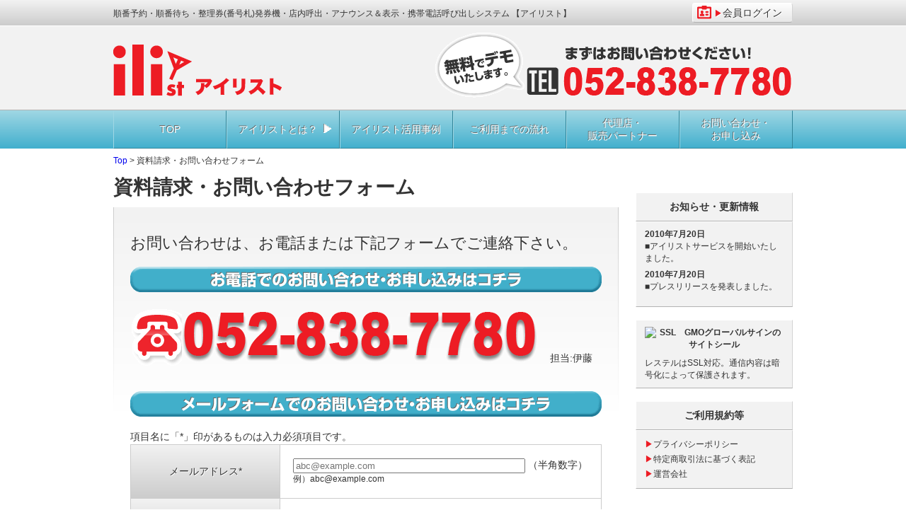

--- FILE ---
content_type: text/html
request_url: http://ilist.jp/web/form.html
body_size: 13735
content:
<!DOCTYPE HTML>
<html lang="ja">
<head>
<meta charset="UTF-8"/>
<title>資料請求・お問い合わせフォーム&nbsp;/&nbsp;順番予約・整理券(番号札)発券機・携帯電話呼び出しシステム【アイリスト】</title>
<meta name="description" content="低コストで順番受付・呼出システムを構築！順番予約・順番待ち・整理券(番号札)発券機・店内呼出・アナウンス＆表示・携帯電話呼び出しシステム 「アイリスト」">
<meta name="keywords" content="アイリスト,順番予約,順番待ち,順番待ちシステム,順番受付システム,番号札発券機,順番 発券機,整理券 発券機">
<link href="css/reset.css" rel="stylesheet" type="text/css">
<link href="css/style.css" rel="stylesheet" type="text/css" media="screen">
<link href="favicon.ico" rel="shortcut icon">
<script type="text/javascript" src="js/jquery-1.10.1.min.js"></script>
<!--<script type="text/javascript" src="http://code.jquery.com/jquery-1.7.2.min.js"></script>-->
<script type="text/javascript" src="js/ilistWeb.js"></script>
<!--[if lt IE 9]>
		<script type="text/javascript" src="js/html5shiv.js"></script>
<![endif]-->
</head>
<body class="form">
<script>
(function(i,s,o,g,r,a,m){i['GoogleAnalyticsObject']=r;i[r]=i[r]||function(){
  (i[r].q=i[r].q||[]).push(arguments)},i[r].l=1*new Date();a=s.createElement(o),
m=s.getElementsByTagName(o)[0];a.async=1;a.src=g;m.parentNode.insertBefore(a,m)
})(window,document,'script','https://www.google-analytics.com/analytics.js','ga');

  ga('create', 'UA-96802604-1', 'auto');
  ga('send', 'pageview');

</script>
<header>
	<div class="C-greyGrade">
		<section id="headTop" class="centerBox clearfix">
			<h1 class="text12px">順番予約・順番待ち・整理券(番号札)発券機・店内呼出・アナウンス＆表示・携帯電話呼び出しシステム 【アイリスト】</h1>
			<div id="Login" class="C-lightGrade button"><a href="/login/index/" target="_blank" class="opacity70"><span class="text12px C-textRed">▶</span>会員ログイン</a></div>
		</section>
	</div>
	<div class="C-mainGreyBox">
		<section id="headTitle" class="centerBox clearfix">
			<h1 class="float_L"><a href="index.html"><img src="images/headLogo.png" width="238" height="73" alt="アイリストheadロゴ"></a></h1>
			<address class="float_R"><a href="/form"><img src="images/headTelNo.png" width="506" height="94" alt="無料でデモ いたします。まずはお問い合わせください！TEL:052-838-7780"></a></address>
		</section>
	</div>
	<div class="C-blueGrade">
		<nav class="centerBox">
			<ul class="mainNav">
				<li><a href="index.html">TOP</a></li>
				<li id="whyIlist"><a href="feature.html">アイリストとは？　</a>
					<ul class="sub">
						<li><a href="feature.html">アイリストの特徴</a></li>
						<li><a href="function.html">アイリストの機能</a></li>
						<li><a href="system.html">システム構成</a></li>
					</ul>
				</li>
				<li><a href="example.html">アイリスト活用事例</a></li>
				<li><a href="flow.html">ご利用までの流れ</a></li>
				<li><a href="partner.html">代理店・<br>販売パートナー</a></li>
				<li><a href="/form">お問い合わせ・<br>お申し込み</a></li>
			</ul>
		</nav>
	</div>
</header>
<div id="container" class="centerBox clearfix float_C">
	<ul id="breadCrumbs" class="text12px">
		<li><a href="#">Top</a>&nbsp;&gt;</li>
		<li>資料請求・お問い合わせフォーム</li>
	</ul>
	<article id="contents">
		<h2>資料請求・お問い合わせフォーム</h2>
		<div class="gBackA float_C">
			<div class="gBackB"></div>
		</div>
		<div class="contentsBox">
			<section>
				<h3 class="text22px fontW-nomal">お問い合わせは、お電話または下記フォームでご連絡下さい。</h3>
				<section>
					<h4><img src="images/P-copy06.png" width="666" height="36" alt="お電話でのお問い合わせ・お申し込みはコチラ"></h4>
					<p><img src="images/P-copy07.png" width="593" height="86" alt="TEL:052-838-7780">担当:伊藤</p>
				</section>
				<section>
					<h4><img src="images/P-copy08.png" width="666" height="36" alt="メールフォームでのお問い合わせ・お申し込みはコチラ"></h4>
					<form method="post" action="#">
						<p>項目名に「*」印があるものは入力必須項目です。</p>
						<table class="typeTable">
							<tr>
								<th><label for="InquiryEmail">メールアドレス*</label></th>
								<td><input name="data[Inquiry][email]" type="email" id="InquiryEmail" placeholder="abc@example.com" required="required">
									（半角数字）
									<aside>例）abc@example.com</aside></td>
							</tr>
							<tr>
								<th><label for="InquiryName">氏名*<br>（法人は担当者名）</label></th>
								<td><input name="data[Inquiry][name]" type="text" id="InquiryName" required="required" placeholder="山田　太郎">
									（全角）
									<aside>例）山田　太郎</aside></td>
							</tr>
							<tr>
								<th><label for="InquiryCompany">会社名*</label></th>
								<td><input name="data[Inquiry][company]" type="text" id="InquiryCompany" placeholder="株式会社ヤゴ"  required="required">
									（全角）
									<aside>例）株式会社ヤゴ</aside></td>
							</tr>
							<tr>
								<th><label for="InquiryDivision">部署*</label></th>
								<td><input name="data[Inquiry][division]" type="text" id="InquiryDivision" placeholder="販売営業部" required="required">
									（全角）
									<aside>例）販売営業部</aside></td>
							</tr>
							<tr>
								<th><label for="InquiryZip">所在地*</label></th>
								<td><label for="InquiryZip">〒</label>
									<input name="data[Inquiry][zip]" type="text" id="InquiryZip" placeholder="000-0000" required="required">
									<select name="data[Inquiry][pref]" id="InquiryPref">
										<option value="">↓県名</option>
										<option value="北海道">北海道</option>
										<option value="青森県">青森県</option>
										<option value="岩手県">岩手県</option>
										<option value="宮城県">宮城県</option>
										<option value="秋田県">秋田県</option>
										<option value="山形県">山形県</option>
										<option value="福島県">福島県</option>
										<option value="茨城県">茨城県</option>
										<option value="栃木県">栃木県</option>
										<option value="群馬県">群馬県</option>
										<option value="埼玉県">埼玉県</option>
										<option value="千葉県">千葉県</option>
										<option value="東京都">東京都</option>
										<option value="神奈川県">神奈川県</option>
										<option value="新潟県">新潟県</option>
										<option value="富山県">富山県</option>
										<option value="石川県">石川県</option>
										<option value="福井県">福井県</option>
										<option value="山梨県">山梨県</option>
										<option value="長野県">長野県</option>
										<option value="岐阜県">岐阜県</option>
										<option value="静岡県">静岡県</option>
										<option value="愛知県">愛知県</option>
										<option value="三重県">三重県</option>
										<option value="滋賀県">滋賀県</option>
										<option value="京都府">京都府</option>
										<option value="大阪府">大阪府</option>
										<option value="兵庫県">兵庫県</option>
										<option value="奈良県">奈良県</option>
										<option value="和歌山県">和歌山県</option>
										<option value="鳥取県">鳥取県</option>
										<option value="島根県">島根県</option>
										<option value="岡山県">岡山県</option>
										<option value="広島県">広島県</option>
										<option value="山口県">山口県</option>
										<option value="徳島県">徳島県</option>
										<option value="香川県">香川県</option>
										<option value="愛媛県">愛媛県</option>
										<option value="高知県">高知県</option>
										<option value="福岡県">福岡県</option>
										<option value="佐賀県">佐賀県</option>
										<option value="長崎県">長崎県</option>
										<option value="熊本県">熊本県</option>
										<option value="大分県">大分県</option>
										<option value="宮崎県">宮崎県</option>
										<option value="鹿児島県">鹿児島県</option>
										<option value="沖縄県">沖縄県</option>
									</select>
									<span>
										<input name="data[Inquiry][location]" type="text" id="InquiryLocation" placeholder="○○市○○区○○町0丁目0-0 ○○ビル0階"  required="required">
									</span>
									<aside>例）○○市○○区○○町0丁目0-0 ○○ビル0階</aside></td>
							</tr>
							<tr>
								<th><label for="InquiryTel">電話番号</label></th>
								<td><input name="data[Inquiry][tel]" type="tel" id="InquiryTel" placeholder="012-345-6789">
									（半角数字）
									<aside>例）012-345-6789</aside></td>
							</tr>
							<tr>
								<th class="vaT"><label for="InquiryNote">お問合せ内容*</label></th>
								<td><textarea name="data[Inquiry][note]" id="InquiryNote"  placeholder="アイリストについて詳しい説明を聞きたい…等"  required="required"></textarea>
									<aside>お問い合わせ内容をご入力下さい。折り返し担当者よりご連絡させていただきます。</aside></td>
							</tr>
						</table>
						<div class="clearfix">
							<p class="float_L"><a href="policy.html" target="_blank" class="C-textNomal-a">▶個人情報の取り扱いについての確認</a></p>
							<input type="submit" value="内容の確認へ" id="InquirySubmit" class="float_R">
						</div>
					</form>
				</section>
			</section>
		</div>
	</article>
	<aside id="sidebar">
		<section>
		</section>
		<section>
			<h3 class="C-mainGreyBox">お知らせ・更新情報</h3>
			<div class="C-mainGreyBox">
				<dl id="news" class="text12px">
					<dt>2010年7月20日</dt>
					<dd>■アイリストサービスを開始いたしました。</dd>
					<dt>2010年7月20日</dt>
					<dd>■プレスリリースを発表しました。</dd>
				</dl>
			</div>
		</section>
		<section id="G-sign" class="C-mainGreyBox text12px">
			<h3>
				<!--<img src="../images/G-sign130-66.png" width="130" height="66" alt="グローバルサインダミー">-->
				<span id="ss_gmo_img_wrapper_130-66_flash_ja"> <a href="https://jp.globalsign.com/" target="_blank"> <img alt="SSL　GMOグローバルサインのサイトシール" border="0" id="ss_img" src="//seal.globalsign.com/SiteSeal/images/gs_noscript_130-66_ja.gif"></a></span>
				<script type="text/javascript" src="//seal.globalsign.com/SiteSeal/gmogs_flash_130-66_ja.js"></script>
			</h3>
			<p>レステルはSSL対応。通信内容は暗号化によって保護されます。</p>
		</section>
		<section>
			<h3 class="C-mainGreyBox">ご利用規約等</h3>
			<ul class="C-mainGreyBox text12px">
				<li><a href="policy.html"><span class="C-textRed">▶</span>プライバシーポリシー</a></li>
				<li><a href="public.html"><span class="C-textRed">▶</span>特定商取引法に基づく表記</a></li>
				<li><a href="http://www.netflowers.co.jp/" target="_blank"><span class="C-textRed">▶</span>運営会社</a></li>
			</ul>
		</section>
	</aside>
</div>
<footer>
	<p id="page-top"><a href="body"><span class="text12px">ページ<br>上部へ</span></a></p>
	<div class="C-mainBlue">
		<section id="footContact" class="centerBox clearfix">
			<h3 class="text18px">無料でデモいたします。 まずはお気軽にお問い合わせください。</h3>
			<ul class="clearfix">
				<li id="fTel" class="button"><a href="tel:052-838-7780">お電話でのお問い合わせはコチラ！TEL:052-838-7780</a></li>
				<li><span>または</span></li>
				<li class="button"><a href="/form" id="fForm" class="opacity70 button">メールフォームからの資料請求・お問合せはコチラ</a></li>
			</ul>
		</section>
		<nav id="footNav" class="centerBox clearfix float_C">
			<ul>
				<li><a href="index.html">▶トップ</a></li>
				<li><a href="feature.html">▶アイリストの特徴</a></li>
				<li><a href="function.html">▶アイリストの機能</a></li>
				<li><a href="system.html">▶システム構成</a></li>
				<li><a href="example.html">▶アイリストの活用事例</a></li>
				<li><a href="flow.html">▶ご利用までの流れ</a></li>
				<li><a href="partner.html">▶代理店・販売パートナー</a></li>
				<li><a href="/form">▶お申込み・お問合せ</a><br></li>
				<li><a href="policy.html">▶プライバシーポリシー</a></li>
				<li><a href="public.html">▶特定商取引法に基づく表記</a></li>
				<li><a href="movie.html">▶操作イメージ動画</a></li>
				<li><a href="pdf.html">▶PDF資料</a></li>
				<li><a href="http://www.netflowers.co.jp/" target="_blank">▶運営会社</a></li>
			</ul>
		</nav>
		<section id="footTitle" class="centerBox">
			<h1><a href="index.html"><img src="images/footerLogo.png" width="179" height="55" alt="アイリストfootロゴ"></a></h1>
			<p class="text12px">順番予約・順番待ち・整理券(番号札)発券機・店内呼出・アナウンス＆表示・携帯電話呼び出しシステム【アイリスト】<small>Copyright&nbsp;&copy;&nbsp;
				<script type="text/javascript">year();</script>
				&nbsp;iList&nbsp;All&nbsp;Rights&nbsp;Reserved.</small></p>
		</section>
	</div>
</footer>
</body>
</html>


--- FILE ---
content_type: text/css
request_url: http://ilist.jp/web/css/style.css
body_size: 27044
content:
@charset "UTF-8";

/* 基本設定＿＿＿＿＿＿＿＿＿＿＿＿＿＿＿＿＿＿＿＿＿＿＿＿＿＿＿＿＿＿＿＿＿＿＿＿＿＿＿＿＿＿＿＿＿＿ */

html {
	margin-bottom:1px;
	overflow:scroll;/*Opera用*/
	font-size:14px;
	line-height:1.5em;
	color:#333;
}

* html { /*　for IE6用 */
	font-family:"ＭＳ Ｐゴシック", "MS PGothic", sans-serif;
	font-size:87.5%
}

*:first-child+html { /* for IE7用 */
	font-family:'メイリオ', Meiryo, "ＭＳ Ｐゴシック", "MS PGothic", sans-serif;
	font-size:87.5%
}

body { font-family:"ヒラギノ角ゴ Pro W3", "Hiragino Kaku Gothic Pro", "メイリオ", Meiryo, Osaka, "ＭＳ Ｐゴシック", "MS PGothic", sans-serif; }

address { font-style:normal }

a { /*color:#333;*/ text-decoration:none; }

a:hover { text-decoration:underline; }

/* 共通クラス設定＿＿＿＿＿＿＿＿＿＿＿＿＿＿＿＿＿＿＿＿＿＿＿＿＿＿＿＿＿＿＿＿＿＿＿＿＿＿＿＿＿＿＿＿＿＿ */ 
/*box、レイアウト関連*/
.centerBox {
	width:960px;
	margin:0 auto;
	padding:0 24px;
}

.clearfix { overflow:hidden; *zoom:1;
}

.float_L { float:left }

.float_R { float:right }

.float_C { clear:both }

.margin_R-24 { margin-right:-24px }

.arrow {
	background:url(../images/cssSprite.png) no-repeat 0 -192px;
	width:140px;
	height:56px;
	margin: 18px auto;
}

.tableCell-vaM {
	display:table-cell;
	vertical-align:middle
}

.PIE {
	behavior:url("js/PIE.htc");
	position:relative
}

/*テキスト関連*/
.text10px {
	font-size:10px;
	font-size:0.7143rem;
	line-height:1.5em
}

.text12px {
	font-size:12px;
	font-size:0.8571rem;
	line-height:1.5em
}

.text14px {
	font-size:14px;
	font-size:1rem;
	line-height:1.5em
}

.text16px {
	font-size:16px;
	font-size:1.1429rem;
	line-height:1.5em
}

.text18px {
	font-size:18px;
	font-size:1.2857rem;
	line-height:1.4em
}

.text20px {
	font-size:20px;
	font-size:1.4286rem;
	line-height:1.4em
}

.text22px {
	font-size:22px;
	font-size:1.5714rem;
	line-height:1.4em
}

.text24px {
	font-size:24px;
	font-size:1.7143rem;
	line-height:1.4em
}

.align-C { text-align:center }

.fontW-nomal { font-weight:normal }

/*リンク関連*/
a:hover.opacity70, a:active.opacity70 {
	opacity:0.7;
	filter:alpha(opacity=70);/* IE用 */
}

.button {
	-moz-border-radius:4px;
	-o-border-radius:4px;
	-webkit-border-radius:4px;
	border-radius:4px;
	behavior:url("js/PIE.htc");
	position:relative
}

.button a {
	color:#333;
	text-shadow:1px 1px #fff;
}

.button a:hover { text-decoration:none }

a.Plate {
	-moz-border-radius:10px;
	-o-border-radius:10px;
	-webkit-border-radius:10px;
	border-radius:10px;
	-moz-box-shadow:0 5px 2px #999;
	-o-box-shadow:0 5px 2px #999;
	-webkit-box-shadow:0 5px 2px #999;
	box-shadow:0 5px 2px #999;
	behavior:url("js/PIE.htc");
	position:relative
}

a.Plate:active {
	top:1px;
	-moz-box-shadow:0 0px 2px #999;
	-o-box-shadow:0 0px 2px #999;
	-webkit-box-shadow:0 0px 2px #999;
	box-shadow:0 0px 2px #999;
	behavior:url("js/PIE.htc");
	position:relative
}

/*カラー・グラデ関連*/

.C-mainGreyBox {
	background-color:#f2f2f2;
	border-style:solid;
	border-width:1px;
	border-color:#fff #d3d3d3 #b3b3b3 #fff;
}

.C-mainBlue {
	background-color:#41afca;
	color:#fff;
}

.C-l_Grey { background-color:#f2f2f2 }

.C-l_Purple { background-color:#ccd8eb }

.C-mainRed { background-color:#ed1c24 }

.C-textRed { color:#ed1c24 }

.C-textWhite { color:#fff }

.C-textNomal-a { color:#333 }

.C-greyGrade {
	background:rgb(242,242,242);
	background:-moz-linear-gradient(top, rgba(242,242,242,1) 0%, rgba(204,204,204,1) 100%);
	background:-webkit-gradient(linear, left top, left bottom, color-stop(0%, rgba(242,242,242,1)), color-stop(100%, rgba(204,204,204,1)));
	background:-webkit-linear-gradient(top, rgba(242,242,242,1) 0%, rgba(204,204,204,1) 100%);
	background:-o-linear-gradient(top, rgba(242,242,242,1) 0%, rgba(204,204,204,1) 100%);
	background:-ms-linear-gradient(top, rgba(242,242,242,1) 0%, rgba(204,204,204,1) 100%);
	background:linear-gradient(to bottom, rgba(242,242,242,1) 0%, rgba(204,204,204,1) 100%);
 filter:progid:DXImageTransform.Microsoft.gradient( startColorstr='#f2f2f2', endColorstr='#cccccc', GradientType=0 );
}

.C-lightGrade {
	background:rgb(255,255,255);
	background:-moz-linear-gradient(top, rgba(255,255,255,1) 0%, rgba(230,230,230,1) 100%);
	background:-webkit-gradient(linear, left top, left bottom, color-stop(0%, rgba(255,255,255,1)), color-stop(100%, rgba(230,230,230,1)));
	background:-webkit-linear-gradient(top, rgba(255,255,255,1) 0%, rgba(230,230,230,1) 100%);
	background:-o-linear-gradient(top, rgba(255,255,255,1) 0%, rgba(230,230,230,1) 100%);
	background:-ms-linear-gradient(top, rgba(255,255,255,1) 0%, rgba(230,230,230,1) 100%);
	background:linear-gradient(to bottom, rgba(255,255,255,1) 0%, rgba(230,230,230,1) 100%);
 filter:progid:DXImageTransform.Microsoft.gradient( startColorstr='#ffffff', endColorstr='#e6e6e6', GradientType=0 );
}

.C-blueGrade {
	background:rgb(160,215,228);
	background:-moz-linear-gradient(top, rgba(160,215,228,1) 0%, rgba(65,175,205,1) 100%);
	background:-webkit-gradient(linear, left top, left bottom, color-stop(0%, rgba(160,215,228,1)), color-stop(100%, rgba(65,175,205,1)));
	background:-webkit-linear-gradient(top, rgba(160,215,228,1) 0%, rgba(65,175,205,1) 100%);
	background:-o-linear-gradient(top, rgba(160,215,228,1) 0%, rgba(65,175,205,1) 100%);
	background:-ms-linear-gradient(top, rgba(160,215,228,1) 0%, rgba(65,175,205,1) 100%);
	background:linear-gradient(to bottom, rgba(160,215,228,1) 0%, rgba(65,175,205,1) 100%);
 filter:progid:DXImageTransform.Microsoft.gradient( startColorstr='#a0d7e4', endColorstr='#41afcd', GradientType=0 );
}

/*ヘッダー部＿＿＿＿＿＿＿＿＿＿＿＿＿＿＿＿＿＿＿＿＿＿＿＿＿＿＿＿＿＿＿＿＿＿＿＿＿＿＿＿＿＿＿＿＿＿ */

header div.C-mainGreyBox {
	border-left:none;
	border-right:none
}

#headTop h1 {
	font-weight:normal;
	margin-top:11px;
	float:left;
}

#Login {
	float:right;
	margin:4px 0;
}

#Login a {
	display:block;
	width:140px;
	height:23px;
	text-indent:30px;
	padding-top:3px;
	background: url(../images/cssSprite.png) no-repeat -174px 3px;
	border-style:solid;
	border-width:1px;
	border-color:#fff #d3d3d3 #b3b3b3 #fff;
	-moz-border-radius:4px;
	-o-border-radius:4px;
	-webkit-border-radius:4px;
	border-radius:4px;
	behavior:url("js/PIE.htc");
	position:relative
}

#Login a:active { border-color:#b3b3b3 #fff #d3d3d3 #fff; }

#headTitle h1 { margin-top:18px }

#headTitle img { margin:8px 0 16px }

/*メインナビ*/

.mainNav {
	position:relative;
	z-index:9000;
}

.mainNav li {
	float:left;
	text-align:center;
	position:relative;
	background:rgb(160,215,228);
	background:-moz-linear-gradient(top, rgba(160,215,228,1) 0%, rgba(65,175,205,1) 100%);
	background:-webkit-gradient(linear, left top, left bottom, color-stop(0%, rgba(160,215,228,1)), color-stop(100%, rgba(65,175,205,1)));
	background:-webkit-linear-gradient(top, rgba(160,215,228,1) 0%, rgba(65,175,205,1) 100%);
	background:-o-linear-gradient(top, rgba(160,215,228,1) 0%, rgba(65,175,205,1) 100%);
	background:-ms-linear-gradient(top, rgba(160,215,228,1) 0%, rgba(65,175,205,1) 100%);
	background:linear-gradient(to bottom, rgba(160,215,228,1) 0%, rgba(65,175,205,1) 100%);
 filter:progid:DXImageTransform.Microsoft.gradient( startColorstr='#a0d7e4', endColorstr='#41afcd', GradientType=0 );
}

.mainNav li a {
	display:block;
	width:158px;
	height:52px;
	color: #fff;
	line-height:1.3em;
	text-shadow: -1px -1px #666;
	display:block;
	display:table-cell;
	vertical-align:middle;
	border-style:solid;
	border-width:1px;
	border-color:#a0d7e4 #318599 #318599 #a0d7e4;
}

*:first-child+html .mainNav li a, *:first-child+html #footContact ul li span {/* IE 7 */
	display:inline;
	zoom:1;
}

.mainNav li a:hover {
	text-decoration:none;
	background-color:#41afcd;
}

.mainNav li#whyIlist a { background: url(../images/cssSprite.png) no-repeat 136px 18px }

.mainNav li#whyIlist a:hover, .mainNav li#whyIlist:hover > a {
	background: url(../images/cssSprite.png) no-repeat 133px -30px, #41afcd;
	behavior:url("js/PIE.htc");
	position:relative
}

.mainNav li#whyIlist ul li a { background:none }

.mainNav li#whyIlist ul li a:hover { background: none #41afcd; }

.mainNav li ul.sub { position:absolute; }

.mainNav { zoom:1 }

.mainNav:after {
	height:0;
	visibility:hidden;
	content:".";
	display:block;
	clear:both;
}

.mainNav li a:active { border-color:#318599 #a0d7e4 #a0d7e4 #318599 }

/*フッター部＿＿＿＿＿＿＿＿＿＿＿＿＿＿＿＿＿＿＿＿＿＿＿＿＿＿＿＿＿＿＿＿＿＿＿＿＿＿＿＿＿＿＿＿＿＿ */

/*ページトップボタン＿*/
#page-top {
	width: 72px;
	height: 72px;
	position: fixed;
	bottom: 24px;
	right: 24px;
	z-index: 9999;
}

#page-top a {
	color: #fff;
	text-align:center;
	display: block;
	width: 100%;
	height: 100%;
	background-color: rgba(138, 163, 200, 1);
 *background: #8aa3c8; /* IE7対策 */
	background: #8aa3c8\9;/* IE8対策 */
	border:solid 1px #ccc;
	-moz-border-radius:36px;
	-o-border-radius:36px;
	-webkit-border-radius:36px;
	border-radius:36px;
	behavior: url("js/PIE.htc");
	position: relative;
	/* transition */
	-webkit-transition: 0.5s;
	-moz-transition: 0.5s;
	-o-transition: 0.5s;
	transition: 0.5s;
	filter: alpha(opacity=50);
	-moz-opacity: 0.5;
	opacity: 0.5;
}

#page-top span {
	background: url(../images/cssSprite.png) no-repeat -155px -432px;
	text-shadow:-1px -1px #666;
	display:block;
	line-height: 1.1em;
	padding: 32px 0 0;
}

#page-top a:hover {
	text-decoration: none;
	filter: alpha(opacity=100);
	-moz-opacity: 1.0;
	opacity: 1.0;
}

/*＿＿＿＿＿＿＿＿＿＿＿＿*/

footer a { color: #fff }

#footContact h3 {
	font-weight:normal;
	float:left;
	margin-top:22px;
}

#footContact ul {
	float:right;
	margin-right:-6px
}

#footContact ul li {
	float:left;
	height:36px;
	margin:18px 6px 0 0;
}

#footContact ul li.button {
	width:164px;
	text-indent: 100%;
	white-space: nowrap;
	overflow: hidden;/*text-indent: -9999px;*/
	background-color: #fff;
}

#footContact ul li span {
	display:table-cell;
	height:36px;
	vertical-align:middle
}

#footContact ul li.button a {
	display:block;
	width:100%;
	height:100%;
}

li#fTel { background:url(../images/cssSprite.png) no-repeat 0 -120px }

a#fForm { background:url(../images/cssSprite.png) no-repeat 0 -156px }

a#fForm:active { background:url(../images/cssSprite.png) no-repeat 0 -155px }

#footNav, #footTitle { text-align:center }

#footNav {
	font-size:13px;
	font-size:0.9286rem;
	line-height:1.8em;
	padding: 36px 0 18px;
	border-bottom:solid 2px #fff;
	margin-bottom:18px;
}

#footNav ul li { display:inline }

#footTitle { padding-bottom:9px }

#footTitle h1 { margin-bottom: 9px }

/*container部＿＿＿＿＿＿＿＿＿＿＿＿＿＿＿＿＿＿＿＿＿＿＿＿＿＿＿＿＿＿＿＿＿＿＿＿＿＿＿＿＿＿＿＿＿＿ */

#container { padding-top:9px; /*background:#FCC*/ }

#breadCrumbs { margin-bottom:18px }

#breadCrumbs li { display:inline }

/*contents部＿＿＿＿＿＿*/

#contents {
	float:left;
	width:714px;
	margin: 0 24px 36px 0;/*background:#FF0;*/
}

#contents h2 {
	font-size:28px;
	font-size:2rem;
	margin-bottom:18px;
}

.feature #contents h2, .function #contents h2, .system #contents h2 {
	font-size:17px;
	font-size:1.2143rem;
}

.feature #contents h2 span, .function #contents h2 span, .system #contents h2 span {
	font-size:28px;
	font-size:2rem;
	margin-right: 12px;
}

.tabButton li {
	float:left;
	text-align:center;
	border-style:solid;
	border-width:1px;
	border-color:#ccc;
	background: rgb(204,204,204);
	background: -moz-linear-gradient(top, rgba(204,204,204,1) 0%, rgba(255,255,255,1) 100%);
	background: -webkit-gradient(linear, left top, left bottom, color-stop(0%, rgba(204,204,204,1)), color-stop(100%, rgba(255,255,255,1)));
	background: -webkit-linear-gradient(top, rgba(204,204,204,1) 0%, rgba(255,255,255,1) 100%);
	background: -o-linear-gradient(top, rgba(204,204,204,1) 0%, rgba(255,255,255,1) 100%);
	background: -ms-linear-gradient(top, rgba(204,204,204,1) 0%, rgba(255,255,255,1) 100%);
	background: linear-gradient(to bottom, rgba(204,204,204,1) 0%, rgba(255,255,255,1) 100%);
 filter: progid:DXImageTransform.Microsoft.gradient( startColorstr='#cccccc', endColorstr='#ffffff', GradientType=0 );
}

.tabButton li.tabOn {
	border-color:#ccc #ccc #f2f2f2;
	background: rgb(255,255,255);
	background: -moz-linear-gradient(top, rgba(255,255,255,1) 0%, rgba(242,242,242,1) 99%);
	background: -webkit-gradient(linear, left top, left bottom, color-stop(0%, rgba(255,255,255,1)), color-stop(99%, rgba(242,242,242,1)));
	background: -webkit-linear-gradient(top, rgba(255,255,255,1) 0%, rgba(242,242,242,1) 99%);
	background: -o-linear-gradient(top, rgba(255,255,255,1) 0%, rgba(242,242,242,1) 99%);
	background: -ms-linear-gradient(top, rgba(255,255,255,1) 0%, rgba(242,242,242,1) 99%);
	background: linear-gradient(to bottom, rgba(255,255,255,1) 0%, rgba(242,242,242,1) 99%);
 filter: progid:DXImageTransform.Microsoft.gradient( startColorstr='#ffffff', endColorstr='#f2f2f2', GradientType=0 );
}

.tabButton a, .tabButton li.tabOn {
	display:block;
	color:#333;
	width:184px;
	line-height:36px;
	text-shadow:1px 1px 0 #fff;
}

.gBackA {
	height:288px;
	padding: 0 1px 0 1px;
	margin-bottom:-288px;
	background: rgb(204,204,204);
	background: -moz-linear-gradient(top, rgba(204,204,204,1) 0%, rgba(255,255,255,1) 100%);
	background: -webkit-gradient(linear, left top, left bottom, color-stop(0%, rgba(204,204,204,1)), color-stop(100%, rgba(255,255,255,1)));
	background: -webkit-linear-gradient(top, rgba(204,204,204,1) 0%, rgba(255,255,255,1) 100%);
	background: -o-linear-gradient(top, rgba(204,204,204,1) 0%, rgba(255,255,255,1) 100%);
	background: -ms-linear-gradient(top, rgba(204,204,204,1) 0%, rgba(255,255,255,1) 100%);
	background: linear-gradient(to bottom, rgba(204,204,204,1) 0%, rgba(255,255,255,1) 100%);
 filter: progid:DXImageTransform.Microsoft.gradient( startColorstr='#cccccc', endColorstr='#ffffff', GradientType=0 );
}

.gBackB {
	width:100%;
	height:100%;
	background: rgb(242,242,242);
	background: -moz-linear-gradient(top, rgba(242,242,242,1) 0%, rgba(255,255,255,1) 100%);
	background: -webkit-gradient(linear, left top, left bottom, color-stop(0%, rgba(242,242,242,1)), color-stop(100%, rgba(255,255,255,1)));
	background: -webkit-linear-gradient(top, rgba(242,242,242,1) 0%, rgba(255,255,255,1) 100%);
	background: -o-linear-gradient(top, rgba(242,242,242,1) 0%, rgba(255,255,255,1) 100%);
	background: -ms-linear-gradient(top, rgba(242,242,242,1) 0%, rgba(255,255,255,1) 100%);
	background: linear-gradient(to bottom, rgba(242,242,242,1) 0%, rgba(255,255,255,1) 100%);
 filter: progid:DXImageTransform.Microsoft.gradient( startColorstr='#f2f2f2', endColorstr='#ffffff', GradientType=0 );
}

.tabHeadTitle, .contentsBox {
	padding: 36px 24px 0;
	position:relative;
	z-index:1;
}

.contentsBox section, .typeTable { margin-bottom:36px }

.contentsBox section:after {
	content: ".";
	display: block;
	height: 0;
	clear: both;
	visibility: hidden;
}

*:first-child+html .contentsBox section {/* IE 7 */
	display:inline;
	zoom:1;
}

.typeA  section p, .typeB  section p, .typeC  section p { text-indent: 1em }

.typeA section, .typeC section {
	padding-bottom:18px;
	border-bottom: solid 2px #41afca;
}

.typeA h3 {
	font-size:32px;
	font-size:2.2857rem;
	line-height:1.4em;
	font-weight:normal;
	margin-bottom:18px;
}

.typeA img { float:left }

.typeA h3, .typeA p {
	width:321px;
	float:right;
}

.typeB h3 {
	text-shadow:1px 1px 0 #fff;
	line-height:36px;
	text-indent:12px;
	margin-bottom:18px;
	border-bottom: solid 2px #41afca;
	background:rgb(242,242,242);
	background:-moz-linear-gradient(top, rgba(242,242,242,1) 0%, rgba(204,204,204,1) 100%);
	background:-webkit-gradient(linear, left top, left bottom, color-stop(0%, rgba(242,242,242,1)), color-stop(100%, rgba(204,204,204,1)));
	background:-webkit-linear-gradient(top, rgba(242,242,242,1) 0%, rgba(204,204,204,1) 100%);
	background:-o-linear-gradient(top, rgba(242,242,242,1) 0%, rgba(204,204,204,1) 100%);
	background:-ms-linear-gradient(top, rgba(242,242,242,1) 0%, rgba(204,204,204,1) 100%);
	background:linear-gradient(to bottom, rgba(242,242,242,1) 0%, rgba(204,204,204,1) 100%);
 filter:progid:DXImageTransform.Microsoft.gradient( startColorstr='#f2f2f2', endColorstr='#cccccc', GradientType=0 );
}

.typeB h3, .typeB h4 {
	font-size:20px;
	font-size:1.4286rem;
	font-weight:normal;
}

.typeB h4 { margin-bottom: 18px }

.typeB img.float_L { margin-right:24px }

.typeB img.float_R { margin-left:24px }

.typeB p.float_L { width:321px }

.typeB p, .typeB ul { text-align:justify }

.typeB ul li { margin-bottom:3px }

.typeB .margin_R-24 section {
	float:left;
	width:321px;
	margin-right:24px;
}

.typeB .margin_R-24 h3 {
	font-size:18px;
	font-size:1.2857rem;
}

.typeC h3, .typeC p {
	width:321px;
	float:left
}

.typeC h3 {
	font-size:28px;
	font-size:2rem;
	line-height:1.4em;
	font-weight:normal;
	margin-bottom:18px;
}

.typeC h3 span:first-child {
	display:block;
	float:left;
	margin-right:12px;
	width:42px;
	height:72px;
	text-indent: 100%;
	white-space: nowrap;
	overflow: hidden;
}

.typeC span {
	height:72px;
	display:table-cell;
	vertical-align:middle;
}

.typeC h3 .proNo1 { background:url(../images/cssSprite.png) no-repeat -180px -70px }

.typeC h3 .proNo2 { background:url(../images/cssSprite.png) no-repeat -180px -142px }

.typeC h3 .proNo3 { background:url(../images/cssSprite.png) no-repeat -180px -214px }

.typeC h3 .proNo4 { background:url(../images/cssSprite.png) no-repeat -180px -286px }

.typeC h3 .proNo5 { background:url(../images/cssSprite.png) no-repeat -180px -358px }

.typeC img { float:right }

.typeTable th, .typeTable td {
	border-style:solid;
	border-width:1px;
	border-color:#ccc;
	padding: 12px 18px;
	vertical-align:middle;
}

.typeTable th {
	width:174px;
	font-weight:normal;
	text-shadow: 1px 1px #fff;
	background:rgb(242,242,242);
	background:-moz-linear-gradient(top, rgba(242,242,242,1) 0%, rgba(204,204,204,1) 100%);
	background:-webkit-gradient(linear, left top, left bottom, color-stop(0%, rgba(242,242,242,1)), color-stop(100%, rgba(204,204,204,1)));
	background:-webkit-linear-gradient(top, rgba(242,242,242,1) 0%, rgba(204,204,204,1) 100%);
	background:-o-linear-gradient(top, rgba(242,242,242,1) 0%, rgba(204,204,204,1) 100%);
	background:-ms-linear-gradient(top, rgba(242,242,242,1) 0%, rgba(204,204,204,1) 100%);
	background:linear-gradient(to bottom, rgba(242,242,242,1) 0%, rgba(204,204,204,1) 100%);
 filter:progid:DXImageTransform.Microsoft.gradient( startColorstr='#f2f2f2', endColorstr='#cccccc', GradientType=0 );
}

.typeTable td { background-color:#fff }

.typeTable td aside {
	font-size:12px;
	font-size:0.8571rem;
	line-height:1.5em
}

.typeTable th.vaT {
	vertical-align:top;
	padding-top:3em;
}

/*アイリスト特徴ページ＿＿＿＿＿＿＿ */
.feature h2.tabHeadTitle {
	background:url(../images/feature01.png) 360px 36px no-repeat;
	padding-bottom: 36px;
	border-bottom: solid 2px #41afca;
}

.feature h2 img { margin-top:-18px }

/*アイリスト特徴ページ＿＿＿＿＿＿＿ */

.function .typeB ul {
	width:307px;
	float:left;
	padding-left:1em;
	text-indent:-1em;
}

.function .typeB ul.widthAuto { width:auto }

/*システム構成ページ＿＿＿＿＿＿＿ */

.system .contentsBox div.C-mainGreyBox { padding: 18px 24px }

.system .typeB div.C-mainGreyBox h4 {
	font-size:16px;
	font-size:1.1429rem;
	line-height:1.4em;
}

.system .typeB  section p { text-indent:0 }


/*代理店・販売パートナーページ＿＿＿＿＿＿＿ */

.partner #partnerHead p { margin-top:18px }

.partner #kindsPartoner {
	background-color:#586880;
	padding:18px 24px;
	-moz-border-radius:24px;
	-o-border-radius:24px;
	-webkit-border-radius:24px;
	border-radius:24px;
	behavior:url("js/PIE.htc");
	position:relative
}

.partner #kindsPartoner h3, .partner #kindsPartoner h4 {
	text-align:center;
	margin-bottom:4px
}

.partner #kindsPartoner section {
	width:249px;
	margin:9px 24px 0 0;
	padding:18px 24px;
	float:left;
}

.partner #contactPartoner { text-align:center }

#contactPartoner h3, #contactPartoner dt, #contactPartoner dd, .form .contentsBox h3, .form .contentsBox h4 { margin-bottom:18px }

/*フォームページ＿＿＿＿＿＿＿ */

.form input { width:24em }

.form #InquiryZip {
	width:9em;
	margin: 0 12px 0 6px;
}

.form td span {
	display:block;
	margin: 9px 0 0
}

.form td span, .form td span + aside { padding-left:20px }

.form #InquiryNote {
	width:100%;
	height:10em;
}

.form input#InquirySubmit {
	font-size:15px;
	width:12em;
	height:32px;
	border-style:solid;
	border-width:2px;
	border-color:#f5f7f9 #d7dee3 #d7dee3 #f5f7f9;
	background: rgb(246,248,249);
	background: -moz-linear-gradient(top, rgba(246,248,249,1) 0%, rgba(229,235,238,1) 50%, rgba(215,222,227,1) 51%, rgba(245,247,249,1) 100%);
	background: -webkit-gradient(linear, left top, left bottom, color-stop(0%, rgba(246,248,249,1)), color-stop(50%, rgba(229,235,238,1)), color-stop(51%, rgba(215,222,227,1)), color-stop(100%, rgba(245,247,249,1)));
	background: -webkit-linear-gradient(top, rgba(246,248,249,1) 0%, rgba(229,235,238,1) 50%, rgba(215,222,227,1) 51%, rgba(245,247,249,1) 100%);
	background: -o-linear-gradient(top, rgba(246,248,249,1) 0%, rgba(229,235,238,1) 50%, rgba(215,222,227,1) 51%, rgba(245,247,249,1) 100%);
	background: -ms-linear-gradient(top, rgba(246,248,249,1) 0%, rgba(229,235,238,1) 50%, rgba(215,222,227,1) 51%, rgba(245,247,249,1) 100%);
	background: linear-gradient(to bottom, rgba(246,248,249,1) 0%, rgba(229,235,238,1) 50%, rgba(215,222,227,1) 51%, rgba(245,247,249,1) 100%);
 filter: progid:DXImageTransform.Microsoft.gradient( startColorstr='#f6f8f9', endColorstr='#f5f7f9', GradientType=0 );
 -moz-border-radius:18px;
 -o-border-radius:18px;
 -webkit-border-radius:18px;
 border-radius:18px;
 behavior:url("js/PIE.htc");
 position:relative
}

.form input#InquirySubmit:active { border-color:#d7dee3 #f5f7f9 #f5f7f9 #d7dee3 }

/*特定商取引法に基づく表記＿＿＿＿＿＿＿ */

.public .typeTable th, .typeTable td { padding: 18px }

/*個人情報保護ポリシー＿＿＿＿＿＿＿ */

.policy .contentsBox p:first-child { margin-bottom:36px }

.policy .contentsBox ul {
	list-style: disc;
	padding-left:2em;
	margin: 1em 0
}

/*操作イメージ動画、PDF資料ページ＿＿＿＿＿＿＿ */

.movie .typeB .margin_R-24 section p {
	width:321px;
	height:248px;
	background-color:#ccc;
}
.movie .typeB h3 {
	text-indent:0;
	padding: 10px 12px 6px;
	line-height:1.2em;
}

.movie .typeB  section p, .pdf .typeB  section p { text-indent:0 }

.pdf .contentsBox p:first-child { margin-bottom:18px }

.pdf .typeB .margin_R-24 section { width:206px } 

.pdf .typeB  h3 {
	font-size:14px;
	font-size:1rem;
	display:table-cell;
	width:206px;
	height:52px;
	line-height:1.2em;
	vertical-align:middle;
	text-indent:0;
	padding:4px 12px 0;
}

.pdf .typeB  h3 a {
	display:block;
	color:#333
}

.pdf .typeB  h3 a:hover { text-decoration:none }

.pdf .typeB .margin_R-24 section P {
	margin:18px 0 9px;
	height:146px;
}

.pdf .typeB .margin_R-24 section P, .pdf .typeB .margin_R-24 section aside{ text-align:center }

.pdf .typeB .margin_R-24 section P img {
	width:auto;
	height:100%;
	-moz-box-shadow:0 0 2px #666;
	-o-box-shadow:0 0 2px #666;
	-webkit-box-shadow:0 0 2px #666;
	box-shadow:0 0 2px #666;
	behavior:url("js/PIE.htc");
	position:relative
}



/*sidebar＿＿＿＿＿＿*/

#sidebar {
	float:left;
	width:222px;
	margin-bottom:18px;
}

#sidebar a { color:#333 }

#sidebar section { margin-bottom:18px }

#sidebar .C-mainGreyBox { padding: 9px 12px }

#sidebar section h3 { text-align:center;/*padding:9px 0*/ }

#G-sign h3 { margin-bottom: 9px }

#news {
	height:8.4em;
	overflow:auto;
	padding-right:4px;
}

#news dt { font-weight:bold }

#news dd { margin-bottom: 6px }

#sidebar .C-mainGreyBox li { line-height:1.8em }

/*topページ部＿＿＿＿＿＿＿＿＿＿＿＿＿＿＿＿＿＿＿＿＿＿＿＿＿＿＿＿＿＿＿＿＿＿＿＿＿＿＿＿＿＿＿＿＿＿ */

.topLanding #container { margin-bottom:72px }

#topPlate01 {
	margin: -156px 24px 12px 0;
	width:222px;
	height:144px;
	-moz-border-radius:10px;
	-o-border-radius:10px;
	-webkit-border-radius:10px;
	border-radius:10px;
	behavior:url("js/PIE.htc");
	position:relative;
	z-index:1;
	background-color:#fff;
}

.topLanding #container section { margin-bottom:36px }

#block01 div {
	height:504px;
	background:no-repeat url(../images/L-main02.jpg);
	margin: 18px 0 -18px;
	padding:18px 24px 0;
}

#block01 div p { margin:36px 0 9px }

.columnBox364 {
	text-align:justify;
	width:364px;
}

#block02 div {
	margin-bottom:36px;
	-moz-border-radius:24px;
	-o-border-radius:24px;
	-webkit-border-radius:24px;
	border-radius:24px;
	behavior:url("js/PIE.htc");
	position:relative;
	background: rgb(255,255,255);
	background: -moz-linear-gradient(top, rgba(255,255,255,1) 50%, rgba(242,242,242,1) 100%);
	background: -webkit-gradient(linear, left top, left bottom, color-stop(50%, rgba(255,255,255,1)), color-stop(100%, rgba(242,242,242,1)));
	background: -webkit-linear-gradient(top, rgba(255,255,255,1) 50%, rgba(242,242,242,1) 100%);
	background: -o-linear-gradient(top, rgba(255,255,255,1) 50%, rgba(242,242,242,1) 100%);
	background: -ms-linear-gradient(top, rgba(255,255,255,1) 50%, rgba(242,242,242,1) 100%);
	background: linear-gradient(to bottom, rgba(255,255,255,1) 50%, rgba(242,242,242,1) 100%);
 filter: progid:DXImageTransform.Microsoft.gradient( startColorstr='#ffffff', endColorstr='#f2f2f2', GradientType=0 );
}

#block02 ul {
	padding:24px;
	margin-right:-48px;
}

#block02 ul li {
	text-align:justify;
	width:272px;
	float:left;
	margin-right:48px;
}

#block02 ul li p { margin-top:1em }

#block03 h3.align-C, #block03 dl { margin-bottom:18px }

#block03 dl dt { margin-right: 12px }

#block03 dl ul { margin-top:18px }

#block04 {
	padding:36px 24px;
	height:468px;
	background:url(../images/L-movieBack.png) no-repeat;
}

#block04 ul { margin: 18px -24px 18px 0 }

#block04 ul li {
	float:left;
	width:444px;
	height:344px;
	margin-right:24px;
	background-color:#ccc;
}

#block04 p.C-textWhite { margin-top:5px }

#block04 .button a {
	font-size:18pt;
	font-size:1.2857em;
	width:278px;
	line-height:36px;
	display:block;
	text-indent:2em;
	background: url(../images/cssSprite.png) no-repeat -170px -32px;
	border-style:solid;
	border-width:1px;
	border-color:#fff #d3d3d3 #b3b3b3 #fff;
	-moz-border-radius:4px;
	-o-border-radius:4px;
	-webkit-border-radius:4px;
	border-radius:4px;
	behavior:url("js/PIE.htc");
	position:relative
}

#block04 .button a:active { border-color:#b3b3b3 #fff #d3d3d3 #fff; }

#block05 {
	height:410px;
	padding-top:18px;
	background:url(../images/L-main04.jpg) no-repeat;
}

#block05 h3, #block05 ul, #block05 p {
	padding-left:432px;
	margin-bottom:18px;
}

#block06 h3, #block06 dl, #block06 dt, #block06 dd { margin-bottom:18px }


--- FILE ---
content_type: text/plain
request_url: https://www.google-analytics.com/j/collect?v=1&_v=j102&a=1496401379&t=pageview&_s=1&dl=http%3A%2F%2Filist.jp%2Fweb%2Fform.html&ul=en-us%40posix&dt=%E8%B3%87%E6%96%99%E8%AB%8B%E6%B1%82%E3%83%BB%E3%81%8A%E5%95%8F%E3%81%84%E5%90%88%E3%82%8F%E3%81%9B%E3%83%95%E3%82%A9%E3%83%BC%E3%83%A0%C2%A0%2F%C2%A0%E9%A0%86%E7%95%AA%E4%BA%88%E7%B4%84%E3%83%BB%E6%95%B4%E7%90%86%E5%88%B8(%E7%95%AA%E5%8F%B7%E6%9C%AD)%E7%99%BA%E5%88%B8%E6%A9%9F%E3%83%BB%E6%90%BA%E5%B8%AF%E9%9B%BB%E8%A9%B1%E5%91%BC%E3%81%B3%E5%87%BA%E3%81%97%E3%82%B7%E3%82%B9%E3%83%86%E3%83%A0%E3%80%90%E3%82%A2%E3%82%A4%E3%83%AA%E3%82%B9%E3%83%88%E3%80%91&sr=1280x720&vp=1280x720&_u=IEBAAEABAAAAACAAI~&jid=1915394295&gjid=492636780&cid=2011212313.1768881997&tid=UA-96802604-1&_gid=1594300777.1768881997&_r=1&_slc=1&z=1685581313
body_size: -448
content:
2,cG-ENGLHG6S4M

--- FILE ---
content_type: application/javascript
request_url: http://ilist.jp/web/js/ilistWeb.js
body_size: 1035
content:
// JavaScript Document

//コピーライト年自動取得
function year() {
 var data = new Date();
 var now_year = data.getFullYear();
 document.write(now_year);
}

//ドロップダウンメニュー
$(function(){
	$("ul.sub").hide();
	$("ul.mainNav li").hover(function(){
		$("ul:not(:animated)",this).slideDown("fast");
	},
	function(){
		$("ul",this).slideUp("fast");
	});
}); 

// ページトップへ移動
$(document).ready(function(){
 
    // hide #page-top first
    $("#page-top").hide();
 
    // fade in #page-top
    $(function () {
        $(window).scroll(function () {
            if ($(this).scrollTop() > 120) {
                $('#page-top').fadeIn();
            } else if ($(this).scrollTop() < 80) {
                $('#page-top').fadeOut();
            }
        });
 
        // scroll body to 0px on click
        $('#page-top a').click(function () {
            $('html,body').animate({ scrollTop: $($(this).attr("href")).offset().top }, 'slow','swing');
            return false;
        });
    });
});